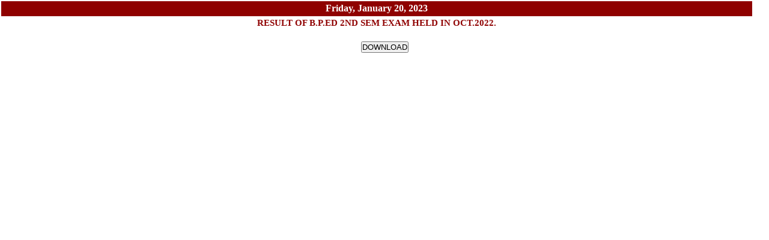

--- FILE ---
content_type: text/html; charset=utf-8
request_url: https://www.coeju.com/det.aspx?type=1&id=7843
body_size: 898
content:


<!DOCTYPE html PUBLIC "-//W3C//DTD XHTML 1.0 Transitional//EN" "http://www.w3.org/TR/xhtml1/DTD/xhtml1-transitional.dtd">

<html xmlns="http://www.w3.org/1999/xhtml">
<head><title>
	Controller of Examination - University of Jammu - India's first ISO 9001:2001 University
</title><link href="jmu.css" rel="stylesheet" type="text/css" /></head>
<body>
    <form name="form1" method="post" action="det.aspx?type=1&amp;id=7843" id="form1">
<div>
<input type="hidden" name="__VIEWSTATE" id="__VIEWSTATE" value="/[base64]" />
</div>

<div>

	<input type="hidden" name="__VIEWSTATEGENERATOR" id="__VIEWSTATEGENERATOR" value="3D8ACD26" />
	<input type="hidden" name="__EVENTVALIDATION" id="__EVENTVALIDATION" value="/wEWAgKOpvGNDAKM54rGBgJ/CoKxKRXeYHvLAoPRbi7ld1ad" />
</div>
    <div style="text-align:center;">
    
        <span id="lbldata" class="content"><table width='98%' cellpadding='2' cellspacing='2' border='0' align='center'><tr class='maroon-clr'><td height='25' align='center' class='downloads'>Friday, January 20, 2023</td></tr><tr><td class='maroon-heading' align='center' height='20'>RESULT OF B.P.ED 2ND SEM EXAM HELD IN OCT.2022.</td></tr></table></span>
    
        <br />
         <b><span id="lblfile" class="content"></span></b>
        <input type="submit" name="Button1" value="DOWNLOAD" id="Button1" />
    
    </div>
    
    </form>
</body>
</html>
